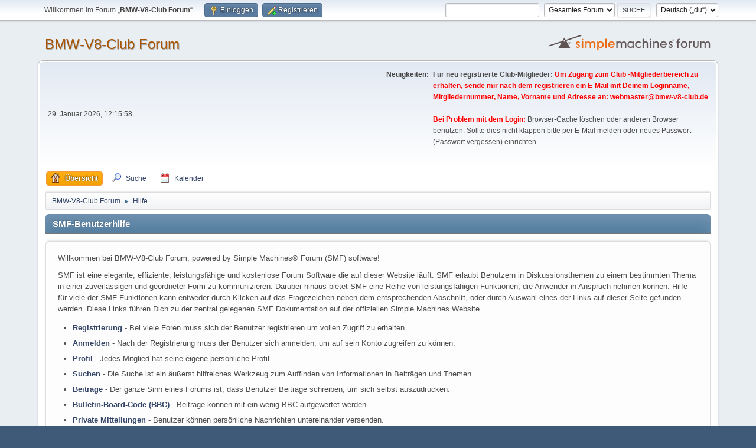

--- FILE ---
content_type: text/html; charset=UTF-8
request_url: https://forum1.bmw-v8-club.de/index.php?PHPSESSID=038adedeb5a4a3f5f0a5df38ba49d67d&action=help
body_size: 3927
content:
<!DOCTYPE html>
<html lang="de-DE">
<head>
	<meta charset="UTF-8">
	<link rel="stylesheet" href="https://forum1.bmw-v8-club.de/Themes/default/css/minified_38b48e544d9b5d7f49d5c036ed1c672e.css?smf216_1757275084">
	<style>
	img.avatar { max-width: 65px !important; max-height: 65px !important; }
	
	.postarea .bbc_img, .list_posts .bbc_img, .post .inner .bbc_img, form#reported_posts .bbc_img, #preview_body .bbc_img { max-width: min(100%,1024px); }
	
	.postarea .bbc_img, .list_posts .bbc_img, .post .inner .bbc_img, form#reported_posts .bbc_img, #preview_body .bbc_img { max-height: 960px; }
	
	</style>
	<script>
		var smf_theme_url = "https://forum1.bmw-v8-club.de/Themes/default";
		var smf_default_theme_url = "https://forum1.bmw-v8-club.de/Themes/default";
		var smf_images_url = "https://forum1.bmw-v8-club.de/Themes/default/images";
		var smf_smileys_url = "https://forum1.bmw-v8-club.de/Smileys";
		var smf_smiley_sets = "aaron";
		var smf_smiley_sets_default = "aaron";
		var smf_avatars_url = "https://forum1.bmw-v8-club.de/avatars";
		var smf_scripturl = "https://forum1.bmw-v8-club.de/index.php?PHPSESSID=038adedeb5a4a3f5f0a5df38ba49d67d&amp;";
		var smf_iso_case_folding = false;
		var smf_charset = "UTF-8";
		var smf_session_id = "bbf57281d3d4d607714d3695607dd2be";
		var smf_session_var = "bb62561858";
		var smf_member_id = 0;
		var ajax_notification_text = 'Lade...';
		var help_popup_heading_text = 'Alles zu kompliziert? Lass es mich erklären:';
		var banned_text = 'Gast, du bist aus diesem Forum verbannt!';
		var smf_txt_expand = 'Erweitern';
		var smf_txt_shrink = 'Verringern';
		var smf_collapseAlt = 'Verstecken';
		var smf_expandAlt = 'Zeige';
		var smf_quote_expand = false;
		var allow_xhjr_credentials = false;
	</script>
	<script src="https://ajax.googleapis.com/ajax/libs/jquery/3.6.3/jquery.min.js"></script>
	<script src="https://forum1.bmw-v8-club.de/Themes/default/scripts/minified_3080e597cb24618d73da84e15776f3dc.js?smf216_1757275084"></script>
	<script>
	var smf_you_sure ='Bist du sicher, dass du das tun möchtest?';
	</script>
	<title>SMF-Benutzerhilfe</title>
	<meta name="viewport" content="width=device-width, initial-scale=1">
	<meta property="og:site_name" content="BMW-V8-Club Forum">
	<meta property="og:title" content="SMF-Benutzerhilfe">
	<meta property="og:url" content="https://forum1.bmw-v8-club.de/index.php?PHPSESSID=038adedeb5a4a3f5f0a5df38ba49d67d&amp;action=help">
	<meta property="og:description" content="SMF-Benutzerhilfe">
	<meta name="description" content="SMF-Benutzerhilfe">
	<meta name="theme-color" content="#557EA0">
	<link rel="canonical" href="https://forum1.bmw-v8-club.de/index.php?action=help">
	<link rel="help" href="https://forum1.bmw-v8-club.de/index.php?PHPSESSID=038adedeb5a4a3f5f0a5df38ba49d67d&amp;action=help">
	<link rel="contents" href="https://forum1.bmw-v8-club.de/index.php?PHPSESSID=038adedeb5a4a3f5f0a5df38ba49d67d&amp;">
	<link rel="search" href="https://forum1.bmw-v8-club.de/index.php?PHPSESSID=038adedeb5a4a3f5f0a5df38ba49d67d&amp;action=search">
	<link rel="alternate" type="application/rss+xml" title="BMW-V8-Club Forum - RSS" href="https://forum1.bmw-v8-club.de/index.php?PHPSESSID=038adedeb5a4a3f5f0a5df38ba49d67d&amp;action=.xml;type=rss2">
	<link rel="alternate" type="application/atom+xml" title="BMW-V8-Club Forum - Atom" href="https://forum1.bmw-v8-club.de/index.php?PHPSESSID=038adedeb5a4a3f5f0a5df38ba49d67d&amp;action=.xml;type=atom">
</head>
<body id="chrome" class="action_help">
<div id="footerfix">
	<div id="top_section">
		<div class="inner_wrap">
			<ul class="floatleft" id="top_info">
				<li class="welcome">
					Willkommen im Forum „<strong>BMW-V8-Club Forum</strong>“.
				</li>
				<li class="button_login">
					<a href="https://forum1.bmw-v8-club.de/index.php?PHPSESSID=038adedeb5a4a3f5f0a5df38ba49d67d&amp;action=login" class="open" onclick="return reqOverlayDiv(this.href, 'Einloggen', 'login');">
						<span class="main_icons login"></span>
						<span class="textmenu">Einloggen</span>
					</a>
				</li>
				<li class="button_signup">
					<a href="https://forum1.bmw-v8-club.de/index.php?PHPSESSID=038adedeb5a4a3f5f0a5df38ba49d67d&amp;action=signup" class="open">
						<span class="main_icons regcenter"></span>
						<span class="textmenu">Registrieren</span>
					</a>
				</li>
			</ul>
			<form id="languages_form" method="get" class="floatright">
				<select id="language_select" name="language" onchange="this.form.submit()">
					<option value="english">English</option>
					<option value="german_informal" selected="selected">Deutsch („du“)</option>
				</select>
				<noscript>
					<input type="submit" value="Los">
				</noscript>
			</form>
			<form id="search_form" class="floatright" action="https://forum1.bmw-v8-club.de/index.php?PHPSESSID=038adedeb5a4a3f5f0a5df38ba49d67d&amp;action=search2" method="post" accept-charset="UTF-8">
				<input type="search" name="search" value="">&nbsp;
				<select name="search_selection">
					<option value="all" selected>Gesamtes Forum </option>
				</select>
				<input type="submit" name="search2" value="Suche" class="button">
				<input type="hidden" name="advanced" value="0">
			</form>
		</div><!-- .inner_wrap -->
	</div><!-- #top_section -->
	<div id="header">
		<h1 class="forumtitle">
			<a id="top" href="https://forum1.bmw-v8-club.de/index.php?PHPSESSID=038adedeb5a4a3f5f0a5df38ba49d67d&amp;">BMW-V8-Club Forum</a>
		</h1>
		<img id="smflogo" src="https://forum1.bmw-v8-club.de/Themes/default/images/smflogo.svg" alt="Simple Machines Forum" title="Simple Machines Forum">
	</div>
	<div id="wrapper">
		<div id="upper_section">
			<div id="inner_section">
				<div id="inner_wrap" class="hide_720">
					<div class="user">
						<time datetime="2026-01-29T11:15:59Z">29. Januar 2026, 12:15:58</time>
					</div>
					<div class="news">
						<h2>Neuigkeiten: </h2>
						<p><b>Für neu registrierte Club-Mitglieder: <span style="color: #FF0000;" class="bbc_color">Um Zugang zum Club -Mitgliederbereich zu erhalten, sende mir nach dem registrieren ein E-Mail mit Deinem Loginname, Mitgliedernummer, Name, Vorname und Adresse an: <a href="mailto:webmaster@bmw-v8-club.de" class="bbc_email">webmaster@bmw-v8-club.de</a></span></b><br><br><b><span style="color: #FF0000;" class="bbc_color">Bei Problem mit dem Login:</span></b> Browser-Cache löschen oder anderen Browser benutzen. Sollte dies nicht klappen bitte per E-Mail melden oder neues Passwort (Passwort vergessen) einrichten.<br><br></p>
					</div>
				</div>
				<a class="mobile_user_menu">
					<span class="menu_icon"></span>
					<span class="text_menu">Hauptmenü</span>
				</a>
				<div id="main_menu">
					<div id="mobile_user_menu" class="popup_container">
						<div class="popup_window description">
							<div class="popup_heading">Hauptmenü
								<a href="javascript:void(0);" class="main_icons hide_popup"></a>
							</div>
							
					<ul class="dropmenu menu_nav">
						<li class="button_home">
							<a class="active" href="https://forum1.bmw-v8-club.de/index.php?PHPSESSID=038adedeb5a4a3f5f0a5df38ba49d67d&amp;">
								<span class="main_icons home"></span><span class="textmenu">Übersicht</span>
							</a>
						</li>
						<li class="button_search">
							<a href="https://forum1.bmw-v8-club.de/index.php?PHPSESSID=038adedeb5a4a3f5f0a5df38ba49d67d&amp;action=search">
								<span class="main_icons search"></span><span class="textmenu">Suche</span>
							</a>
						</li>
						<li class="button_calendar">
							<a href="https://forum1.bmw-v8-club.de/index.php?PHPSESSID=038adedeb5a4a3f5f0a5df38ba49d67d&amp;action=calendar">
								<span class="main_icons calendar"></span><span class="textmenu">Kalender</span>
							</a>
						</li>
					</ul><!-- .menu_nav -->
						</div>
					</div>
				</div>
				<div class="navigate_section">
					<ul>
						<li>
							<a href="https://forum1.bmw-v8-club.de/index.php?PHPSESSID=038adedeb5a4a3f5f0a5df38ba49d67d&amp;"><span>BMW-V8-Club Forum</span></a>
						</li>
						<li class="last">
							<span class="dividers"> &#9658; </span>
							<a href="https://forum1.bmw-v8-club.de/index.php?PHPSESSID=038adedeb5a4a3f5f0a5df38ba49d67d&amp;action=help"><span>Hilfe</span></a>
						</li>
					</ul>
				</div><!-- .navigate_section -->
			</div><!-- #inner_section -->
		</div><!-- #upper_section -->
		<div id="content_section">
			<div id="main_content_section">
			<div class="cat_bar">
				<h3 class="catbg">SMF-Benutzerhilfe</h3>
			</div>
			<div id="help_container">
				<div id="helpmain" class="windowbg">
					<p>Willkommen bei BMW-V8-Club Forum, powered by Simple Machines&reg; Forum (SMF) software!</p>
					<p>SMF ist eine elegante, effiziente, leistungsfähige und kostenlose Forum Software die auf dieser Website läuft. SMF erlaubt Benutzern in Diskussionsthemen zu einem bestimmten Thema in einer zuverlässigen und geordneter Form zu kommunizieren. Darüber hinaus bietet SMF eine Reihe von leistungsfähigen Funktionen, die Anwender in Anspruch nehmen können. Hilfe für viele der SMF Funktionen kann entweder durch Klicken auf das Fragezeichen neben dem entsprechenden Abschnitt, oder durch Auswahl eines der Links auf dieser Seite gefunden werden. Diese Links führen Dich zu der zentral gelegenen SMF Dokumentation auf der offiziellen Simple Machines Website.
</p>
					<ul>
						<li><a href="https://wiki.simplemachines.org/smf/SMF2.1:Registering/de" target="_blank" rel="noopener">Registrierung</a> - Bei viele Foren muss sich der Benutzer registrieren um vollen Zugriff zu erhalten.</li>
						<li><a href="https://wiki.simplemachines.org/smf/SMF2.1:Logging_In/de" target="_blank" rel="noopener">Anmelden</a> - Nach der Registrierung muss der Benutzer sich anmelden, um auf sein Konto zugreifen zu können.</li>
						<li><a href="https://wiki.simplemachines.org/smf/SMF2.1:Profile/de" target="_blank" rel="noopener">Profil</a> - Jedes Mitglied hat seine eigene persönliche Profil.</li>
						<li><a href="https://wiki.simplemachines.org/smf/SMF2.1:Search/de" target="_blank" rel="noopener">Suchen</a> - Die Suche ist ein äußerst hilfreiches Werkzeug zum Auffinden von Informationen in Beiträgen und Themen.</li>
						<li><a href="https://wiki.simplemachines.org/smf/SMF2.1:Posting/de" target="_blank" rel="noopener">Beiträge</a> - Der ganze Sinn eines Forums ist, dass Benutzer Beiträge schreiben, um sich selbst auszudrücken.</li>
						<li><a href="https://wiki.simplemachines.org/smf/SMF2.1:Bulletin_board_code/de" target="_blank" rel="noopener">Bulletin-Board-Code (BBC)</a> - Beiträge können mit ein wenig BBC aufgewertet werden.</li>
						<li><a href="https://wiki.simplemachines.org/smf/SMF2.1:Personal_messages/de" target="_blank" rel="noopener">Private Mitteilungen</a> - Benutzer können persönliche Nachrichten untereinander versenden.</li>
						<li><a href="https://wiki.simplemachines.org/smf/SMF2.1:Memberlist/de" target="_blank" rel="noopener">Benutzerliste</a> - Die Mitgliederliste zeigt alle Mitglieder eines Forums.</li>
						<li><a href="https://wiki.simplemachines.org/smf/SMF2.1:Calendar/de" target="_blank" rel="noopener">Kalender</a> - Benutzer können Veranstaltungen, Feiertage und Geburtstage mit dem Kalender im Auge behalten.</li>
						<li><a href="https://wiki.simplemachines.org/smf/SMF2.1:Features/de" target="_blank" rel="noopener">Merkmale</a> - Hier ist eine Liste der beliebtesten Merkmale von SMF.</li>
					</ul>
					<p>Für weitere Informationen über SMF nutze bitte das <a href="https://wiki.simplemachines.org/smf" target="_blank" class="new_win">Simple Machines Dokumentation Wiki</a> und überprüfe die <a href="https://forum1.bmw-v8-club.de/index.php?PHPSESSID=038adedeb5a4a3f5f0a5df38ba49d67d&amp;action=credits">Credits</a> um herauszufinden, wer SMF zu dem gemacht hat, was es heute ist.</p>
				</div><!-- #helpmain -->
			</div><!-- #help_container -->
			</div><!-- #main_content_section -->
		</div><!-- #content_section -->
	</div><!-- #wrapper -->
</div><!-- #footerfix -->
	<div id="footer">
		<div class="inner_wrap">
		<ul>
			<li class="floatright"><a href="https://forum1.bmw-v8-club.de/index.php?PHPSESSID=038adedeb5a4a3f5f0a5df38ba49d67d&amp;action=help">Hilfe</a> | <a href="https://forum1.bmw-v8-club.de/index.php?PHPSESSID=038adedeb5a4a3f5f0a5df38ba49d67d&amp;action=agreement">Nutzungsbedingungen und Regeln</a> | <a href="#top_section">Nach oben &#9650;</a></li>
			<li class="copyright"><a href="https://forum1.bmw-v8-club.de/index.php?PHPSESSID=038adedeb5a4a3f5f0a5df38ba49d67d&amp;action=credits" title="Lizenz" target="_blank" rel="noopener">SMF 2.1.6 &copy; 2025</a>, <a href="https://www.simplemachines.org" title="Simple Machines" target="_blank" rel="noopener">Simple Machines</a></li>
		</ul>
		<p>Seite erstellt in 0.280 Sekunden mit 10 Abfragen.</p>
		</div>
	</div><!-- #footer -->
<script>
window.addEventListener("DOMContentLoaded", function() {
	function triggerCron()
	{
		$.get('https://forum1.bmw-v8-club.de' + "/cron.php?ts=1769685345");
	}
	window.setTimeout(triggerCron, 1);
});
</script>
</body>
</html>